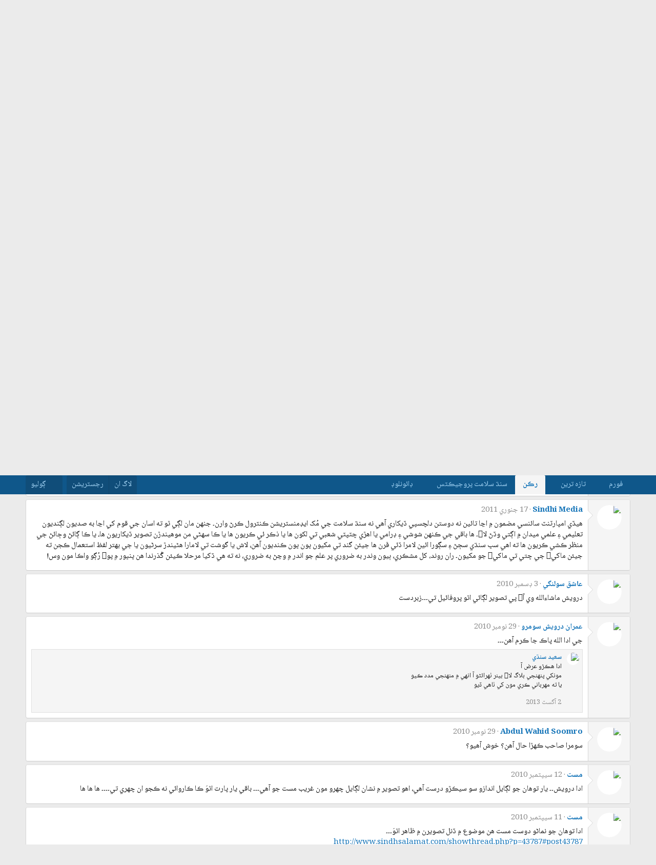

--- FILE ---
content_type: text/html; charset=utf-8
request_url: https://sindhsalamat.com/members/916/
body_size: 19788
content:
<!DOCTYPE html>
<html id="XF" lang="" dir="RTL"
	data-xf="2.3"
	data-app="public"
	
	
	data-template="member_view"
	data-container-key=""
	data-content-key=""
	data-logged-in="false"
	data-cookie-prefix="xf_"
	data-csrf="1768628410,93057564f88350ea03c0b91f333a3155"
	class="has-no-js template-member_view"
	 data-run-jobs="">
<head>
	
	
	
<link rel="preconnect" href="https://fonts.googleapis.com">
<link rel="preconnect" href="https://fonts.gstatic.com" crossorigin>
<link href="https://fonts.googleapis.com/css2?family=Noto+Naskh+Arabic:wght@400..700&display=swap" rel="stylesheet">
	
	
	
	
	<meta charset="utf-8" />
	<title>عمران درويش سومرو | سنڌ سلامت فورم</title>
	<link rel="manifest" href="/webmanifest.php">

	<meta http-equiv="X-UA-Compatible" content="IE=Edge" />
	<meta name="viewport" content="width=device-width, initial-scale=1, viewport-fit=cover">

	
		<meta name="theme-color" content="#1474b8" />
	

	<meta name="apple-mobile-web-app-title" content="سنڌ سلامت">
	
		<link rel="apple-touch-icon" href="/data/assets/logo/195c_logo.png">
		

	
		<meta property="og:url" content="https://sindhsalamat.com/members/916/" />
	
		<link rel="canonical" href="https://sindhsalamat.com/members/916/" />
	
		
		<meta property="og:image" content="https://sindhsalamat.com/data/avatars/o/0/916.jpg?1741546378" />
		<meta property="twitter:image" content="https://sindhsalamat.com/data/avatars/o/0/916.jpg?1741546378" />
		<meta property="twitter:card" content="summary" />
	
	

	
		
	
	
	<meta property="og:site_name" content="سنڌ سلامت فورم" />


	
	
		
	
	
	<meta property="og:type" content="website" />


	
	
		
	
	
	
		<meta property="og:title" content="عمران درويش سومرو" />
		<meta property="twitter:title" content="عمران درويش سومرو" />
	


	
	
	
	

	
	
	
	

	<link rel="stylesheet" href="/css.php?css=public%3Anormalize.css%2Cpublic%3Afa.css%2Cpublic%3Acore.less%2Cpublic%3Aapp.less&amp;s=1&amp;l=2&amp;d=1744946037&amp;k=4a41fe651b0f4ee6b5d497b456544a8bea7b501f" />

	<link rel="stylesheet" href="/css.php?css=public%3Amember.less&amp;s=1&amp;l=2&amp;d=1744946037&amp;k=c8c8cd0a44f0ecc6662523045964c366ed9afbcb" />
<link rel="stylesheet" href="/css.php?css=public%3Amessage.less&amp;s=1&amp;l=2&amp;d=1744946037&amp;k=42625efc284bf1e92871973f6e477955fed72ee8" />
<link rel="stylesheet" href="/css.php?css=public%3Aextra.less&amp;s=1&amp;l=2&amp;d=1744946037&amp;k=f4d413b077ad16862ff9feb24cd6702f1f224375" />


	
		<script src="/js/xf/preamble.min.js?_v=db3d5f1a"></script>
	

	
	<script src="/js/vendor/vendor-compiled.js?_v=db3d5f1a" defer></script>
	<script src="/js/xf/core-compiled.js?_v=db3d5f1a" defer></script>

	<script>
		window.addEventListener('DOMContentLoaded', function() {
			XF.extendObject(true, XF.config, {
				// 
				userId: 0,
				enablePush: true,
				pushAppServerKey: 'BBHIwaC8xwdPsWX4xlSxG5hZHjfC7y4AUYcRtAypoHV8B720wd0uUw-Qy4bR4CvhVtAbMGPa0jtR0ns8LUL5AXI',
				url: {
					fullBase: 'https://sindhsalamat.com/',
					basePath: '/',
					css: '/css.php?css=__SENTINEL__&s=1&l=2&d=1744946037',
					js: '/js/__SENTINEL__?_v=db3d5f1a',
					icon: '/data/local/icons/__VARIANT__.svg?v=1744946037#__NAME__',
					iconInline: '/styles/fa/__VARIANT__/__NAME__.svg?v=5.15.3',
					keepAlive: '/login/keep-alive'
				},
				cookie: {
					path: '/',
					domain: '',
					prefix: 'xf_',
					secure: true,
					consentMode: 'disabled',
					consented: ["optional","_third_party"]
				},
				cacheKey: 'f3ed7234243583f554e27d349fe769c5',
				csrf: '1768628410,93057564f88350ea03c0b91f333a3155',
				js: {"\/js\/xf\/inline_mod.min.js?_v=db3d5f1a":true,"\/js\/xf\/comment.min.js?_v=db3d5f1a":true},
				fullJs: false,
				css: {"public:member.less":true,"public:message.less":true,"public:extra.less":true},
				time: {
					now: 1768628410,
					today: 1768590000,
					todayDow: 6,
					tomorrow: 1768676400,
					yesterday: 1768503600,
					week: 1768071600,
					month: 1767207600,
					year: 1767207600
				},
				style: {
					light: '',
					dark: '',
					defaultColorScheme: 'light'
				},
				borderSizeFeature: '3px',
				fontAwesomeWeight: 'r',
				enableRtnProtect: true,
				
				enableFormSubmitSticky: true,
				imageOptimization: '0',
				imageOptimizationQuality: 0.85,
				uploadMaxFilesize: 52428800,
				uploadMaxWidth: 0,
				uploadMaxHeight: 0,
				allowedVideoExtensions: ["m4v","mov","mp4","mp4v","mpeg","mpg","ogv","webm"],
				allowedAudioExtensions: ["mp3","opus","ogg","wav"],
				shortcodeToEmoji: true,
				visitorCounts: {
					conversations_unread: '0',
					alerts_unviewed: '0',
					total_unread: '0',
					title_count: true,
					icon_indicator: true
				},
				jsMt: {"xf\/action.js":"425fc1cf","xf\/embed.js":"425fc1cf","xf\/form.js":"425fc1cf","xf\/structure.js":"425fc1cf","xf\/tooltip.js":"425fc1cf"},
				jsState: {},
				publicMetadataLogoUrl: '',
				publicPushBadgeUrl: 'https://sindhsalamat.com/styles/default/xenforo/bell.png'
			});

			XF.extendObject(XF.phrases, {
				// 
				date_x_at_time_y:     "{date} {time} وڳي",
				day_x_at_time_y:      "{day} تي {time} وڳي",
				yesterday_at_x:       "ڪالھ {time} وڳي",
				x_minutes_ago:        "{minutes} منٽ اڳ",
				one_minute_ago:       "هڪ منٽ اڳ",
				a_moment_ago:         "هڪ لمحو اڳ",
				today_at_x:           "اڄ {time} وڳي",
				in_a_moment:          "In a moment",
				in_a_minute:          "In a minute",
				in_x_minutes:         "In {minutes} minutes",
				later_today_at_x:     "Later today at {time}",
				tomorrow_at_x:        "Tomorrow at {time}",
				short_date_x_minutes: "{minutes}m",
				short_date_x_hours:   "{hours}h",
				short_date_x_days:    "{days}d",

				day0: "آچر",
				day1: "سومر",
				day2: "اڱارو",
				day3: "اربع",
				day4: "خميس",
				day5: "جمعو",
				day6: "ڇنڇر",

				dayShort0: "آچر",
				dayShort1: "سومر",
				dayShort2: "اڱارو",
				dayShort3: "اربع",
				dayShort4: "خميس",
				dayShort5: "جمعو",
				dayShort6: "ڇنڇر",

				month0: "جنوري",
				month1: "فيبروري",
				month2: "مارچ",
				month3: "اپريل",
				month4: "مئي",
				month5: "جون",
				month6: "جولائي",
				month7: "آگسٽ",
				month8: "سيپٽمبر",
				month9: "آڪٽوبر",
				month10: "نومبر",
				month11: "ڊسمبر",

				active_user_changed_reload_page: "The active user has changed. Reload the page for the latest version.",
				server_did_not_respond_in_time_try_again: "سرور کان مقرر وقت ۾ جواب نه مليو آهي. مهرباني فرمائي ٻيهر ڪوشش ڪريو.",
				oops_we_ran_into_some_problems: "اووپسس! ڪو مسئلو ٿو لڳي..",
				oops_we_ran_into_some_problems_more_details_console: "Oops! We ran into some problems. Please try again later. More error details may be in the browser console.",
				file_too_large_to_upload: "The file is too large to be uploaded.",
				uploaded_file_is_too_large_for_server_to_process: "The uploaded file is too large for the server to process.",
				files_being_uploaded_are_you_sure: "Files are still being uploaded. Are you sure you want to submit this form?",
				attach: "Attach files",
				rich_text_box: "Rich text box",
				close: "بند ڪريو",
				link_copied_to_clipboard: "Link copied to clipboard.",
				text_copied_to_clipboard: "Text copied to clipboard.",
				loading: "لوڊنگ ٿي رهي آهي…",
				you_have_exceeded_maximum_number_of_selectable_items: "You have exceeded the maximum number of selectable items.",

				processing: "Processing",
				'processing...': "Processing…",

				showing_x_of_y_items: "Showing {count} of {total} items",
				showing_all_items: "Showing all items",
				no_items_to_display: "No items to display",

				number_button_up: "Increase",
				number_button_down: "Decrease",

				push_enable_notification_title: " جا پُش نوٽيفڪيشن فعال ٿي چڪا آھن. سنڌ سلامت فورم",
				push_enable_notification_body: "پُش نوٽيفڪيشن فعال ڪرڻ لاءِ مهرباني.! ",

				pull_down_to_refresh: "Pull down to refresh",
				release_to_refresh: "Release to refresh",
				refreshing: "Refreshing…"
			});
		});
	</script>

	<script src="/js/xf/inline_mod.min.js?_v=db3d5f1a" defer></script>
<script src="/js/xf/comment.min.js?_v=db3d5f1a" defer></script>



	

	
	<script async src="https://www.googletagmanager.com/gtag/js?id=UA-31016567-1"></script>
	<script>
		window.dataLayer = window.dataLayer || [];
		function gtag(){dataLayer.push(arguments);}
		gtag('js', new Date());
		gtag('config', 'UA-31016567-1', {
			// 
			
			
		});
	</script>


	
	
	
	
	

	
	
	
	<style>
		@media (min-width: 992px) {
			.p-header-logo {
				display: none;
			}
		}
	</style>
</head>
<body data-template="member_view">

<div class="p-pageWrapper" id="top">

	

	<header class="p-header" id="header">
		<div class="p-header-inner">
			<div class="p-header-content">
				<div class="p-header-logo p-header-logo--image">
					<a href="/">
						

	

	
		
		

		
	

	

	<picture data-variations="{&quot;default&quot;:{&quot;1&quot;:&quot;\/data\/assets\/logo_default\/minlogo.png&quot;,&quot;2&quot;:null}}">
		
		
		

		

		<img src="/data/assets/logo_default/minlogo.png"  width="100" height="36" alt="سنڌ سلامت فورم" />
	</picture>


					</a>
				</div>

				
			</div>
		</div>
	</header>

	
	

	
		<div class="p-navSticky p-navSticky--primary" data-xf-init="sticky-header">
			
		<nav class="p-nav">
			<div class="p-nav-inner">
				<button type="button" class="button button--plain p-nav-menuTrigger" data-xf-click="off-canvas" data-menu=".js-headerOffCanvasMenu" tabindex="0" aria-label="Menu"><span class="button-text">
					<i aria-hidden="true"></i>
				</span></button>

				<div class="p-nav-smallLogo">
					<a href="/">
						

	

	
		
		

		
	

	

	<picture data-variations="{&quot;default&quot;:{&quot;1&quot;:&quot;\/data\/assets\/logo_default\/minlogo.png&quot;,&quot;2&quot;:null}}">
		
		
		

		

		<img src="/data/assets/logo_default/minlogo.png"  width="100" height="36" alt="سنڌ سلامت فورم" />
	</picture>


					</a>
				</div>

				<div class="p-nav-scroller hScroller" data-xf-init="h-scroller" data-auto-scroll=".p-navEl.is-selected">
					<div class="hScroller-scroll">
						<ul class="p-nav-list js-offCanvasNavSource">
							
								<li>
									
	<div class="p-navEl " data-has-children="true">
	

		
	
	<a href="/"
	class="p-navEl-link p-navEl-link--splitMenu "
	
	
	data-nav-id="forums">فورم</a>


		<a data-xf-key="1"
			data-xf-click="menu"
			data-menu-pos-ref="< .p-navEl"
			class="p-navEl-splitTrigger"
			role="button"
			tabindex="0"
			aria-label="Toggle expanded"
			aria-expanded="false"
			aria-haspopup="true"></a>

		
	
		<div class="menu menu--structural" data-menu="menu" aria-hidden="true">
			<div class="menu-content">
				
					
	
	
	<a href="/whats-new/posts/"
	class="menu-linkRow u-indentDepth0 js-offCanvasCopy "
	
	
	data-nav-id="newPosts">نيون تحريرون</a>

	

				
					
	
	
	<a href="/search/?type=post"
	class="menu-linkRow u-indentDepth0 js-offCanvasCopy "
	
	
	data-nav-id="searchForums">فورمز ڳوليو</a>

	

				
			</div>
		</div>
	
	</div>

								</li>
							
								<li>
									
	<div class="p-navEl " data-has-children="true">
	

		
	
	<a href="/whats-new/"
	class="p-navEl-link p-navEl-link--splitMenu "
	
	
	data-nav-id="whatsNew">تازہ ترين</a>


		<a data-xf-key="2"
			data-xf-click="menu"
			data-menu-pos-ref="< .p-navEl"
			class="p-navEl-splitTrigger"
			role="button"
			tabindex="0"
			aria-label="Toggle expanded"
			aria-expanded="false"
			aria-haspopup="true"></a>

		
	
		<div class="menu menu--structural" data-menu="menu" aria-hidden="true">
			<div class="menu-content">
				
					
	
	
	<a href="/featured/"
	class="menu-linkRow u-indentDepth0 js-offCanvasCopy "
	
	
	data-nav-id="featured">نئون مواد</a>

	

				
					
	
	
	<a href="/whats-new/posts/"
	class="menu-linkRow u-indentDepth0 js-offCanvasCopy "
	 rel="nofollow"
	
	data-nav-id="whatsNewPosts">نيون تحريرون</a>

	

				
					
	
	
	<a href="/whats-new/profile-posts/"
	class="menu-linkRow u-indentDepth0 js-offCanvasCopy "
	 rel="nofollow"
	
	data-nav-id="whatsNewProfilePosts">نوان پروفائيل پيغام</a>

	

				
					
	
	
	<a href="/whats-new/latest-activity"
	class="menu-linkRow u-indentDepth0 js-offCanvasCopy "
	 rel="nofollow"
	
	data-nav-id="latestActivity">نواڻ</a>

	

				
			</div>
		</div>
	
	</div>

								</li>
							
								<li>
									
	<div class="p-navEl is-selected" data-has-children="true">
	

		
	
	<a href="/members/"
	class="p-navEl-link p-navEl-link--splitMenu "
	
	
	data-nav-id="members">رڪن</a>


		<a data-xf-key="3"
			data-xf-click="menu"
			data-menu-pos-ref="< .p-navEl"
			class="p-navEl-splitTrigger"
			role="button"
			tabindex="0"
			aria-label="Toggle expanded"
			aria-expanded="false"
			aria-haspopup="true"></a>

		
	
		<div class="menu menu--structural" data-menu="menu" aria-hidden="true">
			<div class="menu-content">
				
					
	
	
	<a href="/online/"
	class="menu-linkRow u-indentDepth0 js-offCanvasCopy "
	
	
	data-nav-id="currentVisitors">حاضر رڪن</a>

	

				
					
	
	
	<a href="/whats-new/profile-posts/"
	class="menu-linkRow u-indentDepth0 js-offCanvasCopy "
	 rel="nofollow"
	
	data-nav-id="newProfilePosts">نوان پروفا.ئيل پيغام</a>

	

				
					
	
	
	<a href="/search/?type=profile_post"
	class="menu-linkRow u-indentDepth0 js-offCanvasCopy "
	
	
	data-nav-id="searchProfilePosts">پروفاٿيل پيغام ڳوليو</a>

	

				
			</div>
		</div>
	
	</div>

								</li>
							
								<li>
									
	<div class="p-navEl " data-has-children="true">
	

			
				<a data-xf-key="4"
					data-xf-click="menu"
					data-menu-pos-ref="< .p-navEl"
					class="p-navEl-linkHolder"
					role="button"
					tabindex="0"
					aria-expanded="false"
					aria-haspopup="true">
					
	
	<span 
	class="p-navEl-link p-navEl-link--menuTrigger "
	
	
	data-nav-id="ssproject">سنڌ سلامت پروجيڪٽس</span>

				</a>
			

		
	
		<div class="menu menu--structural" data-menu="menu" aria-hidden="true">
			<div class="menu-content">
				
					
	
	
	<a href="https://books.sindhsalamat.com"
	class="menu-linkRow u-indentDepth0 js-offCanvasCopy "
	
	
	data-nav-id="ssbooks">ڪتاب گھر</a>

	

				
					
	
	
	<a href="https://quran.sindhsalamat.com"
	class="menu-linkRow u-indentDepth0 js-offCanvasCopy "
	
	
	data-nav-id="ssquran">پيغامِ قرآن</a>

	

				
					
	
	
	<a href="https://font.sindhsalamat.com"
	class="menu-linkRow u-indentDepth0 js-offCanvasCopy "
	
	
	data-nav-id="ssfonts">فانٽ سرور</a>

	

				
					
	
	
	<a href="https://lafzikar.sindhsalamat.com"
	class="menu-linkRow u-indentDepth0 js-offCanvasCopy "
	
	
	data-nav-id="sslafzikar">لفظيڪار</a>

	

				
			</div>
		</div>
	
	</div>

								</li>
							
								<li>
									
	<div class="p-navEl " data-has-children="true">
	

			
				<a data-xf-key="5"
					data-xf-click="menu"
					data-menu-pos-ref="< .p-navEl"
					class="p-navEl-linkHolder"
					role="button"
					tabindex="0"
					aria-expanded="false"
					aria-haspopup="true">
					
	
	<span 
	class="p-navEl-link p-navEl-link--menuTrigger "
	
	
	data-nav-id="ssdownload">ڊائونلوڊ</span>

				</a>
			

		
	
		<div class="menu menu--structural" data-menu="menu" aria-hidden="true">
			<div class="menu-content">
				
					
	
	
	<a href="https://bhurgri.com/bhurgri/amar/wp-content/download/mb-sk-sd-win8-10.zip"
	class="menu-linkRow u-indentDepth0 js-offCanvasCopy "
	
	
	data-nav-id="ssinstaller">سنڌي انسٽالر</a>

	

				
					
	
	
	<a href="https://ambile.pk/download.php?file=1"
	class="menu-linkRow u-indentDepth0 js-offCanvasCopy "
	
	
	data-nav-id="ssocr">سنڌي او سي آر</a>

	

				
			</div>
		</div>
	
	</div>

								</li>
							
						</ul>
					</div>
				</div>

				<div class="p-nav-opposite">
					<div class="p-navgroup p-account p-navgroup--guest">
						
							<a href="/login/" class="p-navgroup-link p-navgroup-link--textual p-navgroup-link--logIn"
								data-xf-click="overlay" data-follow-redirects="on">
								<span class="p-navgroup-linkText">لاگ ان</span>
							</a>
							
								<a href="/register/" class="p-navgroup-link p-navgroup-link--textual p-navgroup-link--register"
									data-xf-click="overlay" data-follow-redirects="on">
									<span class="p-navgroup-linkText">رجسٽريشن</span>
								</a>
							
						
					</div>

					<div class="p-navgroup p-discovery">
						<a href="/whats-new/"
							class="p-navgroup-link p-navgroup-link--iconic p-navgroup-link--whatsnew"
							aria-label="تازه ترين"
							title="تازه ترين">
							<i aria-hidden="true"></i>
							<span class="p-navgroup-linkText">تازه ترين</span>
						</a>

						
							<a href="/search/"
								class="p-navgroup-link p-navgroup-link--iconic p-navgroup-link--search"
								data-xf-click="menu"
								data-xf-key="/"
								aria-label="ڳوليو"
								aria-expanded="false"
								aria-haspopup="true"
								title="ڳوليو">
								<i aria-hidden="true"></i>
								<span class="p-navgroup-linkText">ڳوليو</span>
							</a>
							<div class="menu menu--structural menu--wide" data-menu="menu" aria-hidden="true">
								<form action="/search/search" method="post"
									class="menu-content"
									data-xf-init="quick-search">

									<h3 class="menu-header">ڳوليو</h3>
									
									<div class="menu-row">
										
											<input type="text" class="input" name="keywords" data-acurl="/search/auto-complete" placeholder="ڳوليو…" aria-label="ڳوليو" data-menu-autofocus="true" />
										
									</div>

									
									<div class="menu-row">
										<label class="iconic"><input type="checkbox"  name="c[title_only]" value="1" /><i aria-hidden="true"></i><span class="iconic-label">صرف عنوانن ۾ ڳوليو

													
													<span tabindex="0" role="button"
														data-xf-init="tooltip" data-trigger="hover focus click" title="Tags will also be searched in content where tags are supported">

														<i class="fa--xf far fa-question-circle  u-muted u-smaller"><svg xmlns="http://www.w3.org/2000/svg" role="img" ><title>نوٽ</title><use href="/data/local/icons/regular.svg?v=1744946037#question-circle"></use></svg></i>
													</span></span></label>

									</div>
									
									<div class="menu-row">
										<div class="inputGroup">
											<span class="inputGroup-text" id="ctrl_search_menu_by_member">By:</span>
											<input type="text" class="input" name="c[users]" data-xf-init="auto-complete" placeholder="ترميم ڪندڙ" aria-labelledby="ctrl_search_menu_by_member" />
										</div>
									</div>
									<div class="menu-footer">
									<span class="menu-footer-controls">
										<button type="submit" class="button button--icon button--icon--search button--primary"><i class="fa--xf far fa-search "><svg xmlns="http://www.w3.org/2000/svg" role="img" aria-hidden="true" ><use href="/data/local/icons/regular.svg?v=1744946037#search"></use></svg></i><span class="button-text">ڳوليو</span></button>
										<button type="submit" class="button " name="from_search_menu"><span class="button-text">بهتر ڳولا…</span></button>
									</span>
									</div>

									<input type="hidden" name="_xfToken" value="1768628410,93057564f88350ea03c0b91f333a3155" />
								</form>
							</div>
						
					</div>
				</div>
			</div>
		</nav>
	
		</div>
		
		
			<div class="p-sectionLinks">
				<div class="p-sectionLinks-inner hScroller" data-xf-init="h-scroller">
					<div class="hScroller-scroll">
						<ul class="p-sectionLinks-list">
							
								<li>
									
	<div class="p-navEl " >
	

		
	
	<a href="/online/"
	class="p-navEl-link "
	
	data-xf-key="alt+1"
	data-nav-id="currentVisitors">حاضر رڪن</a>


		

		
	
	</div>

								</li>
							
								<li>
									
	<div class="p-navEl " >
	

		
	
	<a href="/whats-new/profile-posts/"
	class="p-navEl-link "
	 rel="nofollow"
	data-xf-key="alt+2"
	data-nav-id="newProfilePosts">نوان پروفا.ئيل پيغام</a>


		

		
	
	</div>

								</li>
							
								<li>
									
	<div class="p-navEl " >
	

		
	
	<a href="/search/?type=profile_post"
	class="p-navEl-link "
	
	data-xf-key="alt+3"
	data-nav-id="searchProfilePosts">پروفاٿيل پيغام ڳوليو</a>


		

		
	
	</div>

								</li>
							
						</ul>
					</div>
				</div>
			</div>
			
	
		

	<div class="offCanvasMenu offCanvasMenu--nav js-headerOffCanvasMenu" data-menu="menu" aria-hidden="true" data-ocm-builder="navigation">
		<div class="offCanvasMenu-backdrop" data-menu-close="true"></div>
		<div class="offCanvasMenu-content">
			<div class="offCanvasMenu-header">
				Menu
				<a class="offCanvasMenu-closer" data-menu-close="true" role="button" tabindex="0" aria-label="بند ڪريو"></a>
			</div>
			
				<div class="p-offCanvasRegisterLink">
					<div class="offCanvasMenu-linkHolder">
						<a href="/login/" class="offCanvasMenu-link" data-xf-click="overlay" data-menu-close="true">
							لاگ ان
						</a>
					</div>
					<hr class="offCanvasMenu-separator" />
					
						<div class="offCanvasMenu-linkHolder">
							<a href="/register/" class="offCanvasMenu-link" data-xf-click="overlay" data-menu-close="true">
								رجسٽريشن
							</a>
						</div>
						<hr class="offCanvasMenu-separator" />
					
				</div>
			
			<div class="js-offCanvasNavTarget"></div>
			<div class="offCanvasMenu-installBanner js-installPromptContainer" style="display: none;" data-xf-init="install-prompt">
				<div class="offCanvasMenu-installBanner-header">Install the app</div>
				<button type="button" class="button js-installPromptButton"><span class="button-text">Install</span></button>
				<template class="js-installTemplateIOS">
					<div class="js-installTemplateContent">
						<div class="overlay-title">How to install the app on iOS</div>
						<div class="block-body">
							<div class="block-row">
								<p>
									Follow along with the video below to see how to install our site as a web app on your home screen.
								</p>
								<p style="text-align: center">
									<video src="/styles/default/xenforo/add_to_home.mp4"
										width="280" height="480" autoplay loop muted playsinline></video>
								</p>
								<p>
									<small><strong>نوٽ:</strong> This feature may not be available in some browsers.</small>
								</p>
							</div>
						</div>
					</div>
				</template>
			</div>
		</div>
	</div>

	<div class="p-body">
		<div class="p-body-inner">
			<!--XF:EXTRA_OUTPUT-->

			

			

			
			
	
		<ul class="p-breadcrumbs "
			itemscope itemtype="https://schema.org/BreadcrumbList">
			
				

				
				

				

				
					
					
	<li itemprop="itemListElement" itemscope itemtype="https://schema.org/ListItem">
		<a href="/members/" itemprop="item">
			<span itemprop="name">رڪن</span>
		</a>
		<meta itemprop="position" content="1" />
	</li>

				
				
			
		</ul>
	

			

			
	<noscript class="js-jsWarning"><div class="blockMessage blockMessage--important blockMessage--iconic u-noJsOnly">جاوا سڪرپٽ غير فعال آهي. سنڌسلامت کي بهتر انداز سان استعمال ڪرڻ لاءِ مهرباني فرمائي برائوزر سيٽنگ مان جاوا سڪرپٽ کي فعال ڪريو. </div></noscript>

			
	<div class="blockMessage blockMessage--important blockMessage--iconic js-browserWarning" style="display: none">You are using an out of date browser. It  may not display this or other websites correctly.<br />You should upgrade or use an <a href="https://www.google.com/chrome/" target="_blank" rel="noopener">alternative browser</a>.</div>


			

			<div class="p-body-main  ">
				
				<div class="p-body-contentCol"></div>
				

				

				<div class="p-body-content">
					
					<div class="p-body-pageContent">






	
	
	
	
	
		
	
	
	


	
	
		
	
	
	


	
	
		
	
	
	


	






<div class="block">
	<div class="block-container">
		<div class="block-body">
			<div class="memberHeader memberHeader--withBanner">
				
			<div class="memberProfileBanner memberHeader-main memberProfileBanner-u916-l" data-toggle-class="memberHeader--withBanner"  style="background-image: url(/data/profile_banners/l/0/916.jpg?1741546457); background-position-y: 50%;">
					<div class="memberHeader-mainContent">
						<span class="memberHeader-avatar">
							<span class="avatarWrapper">
								<a href="/data/avatars/o/0/916.jpg?1741546378" class="avatar avatar--l" data-user-id="916">
			<img src="/data/avatars/l/0/916.jpg?1741546378"  alt="عمران درويش سومرو" class="avatar-u916-l" width="192" height="192" loading="lazy" /> 
		</a>
								
							</span>
						</span>
						<div class="memberHeader-content memberHeader-content--info">
						

						<h1 class="memberHeader-name">
							<span class="memberHeader-nameWrapper">
								<span class="username " dir="auto" data-user-id="916">عمران درويش سومرو</span>
							</span>
							
						</h1>

						

						<div class="memberHeader-blurbContainer">
							<div class="memberHeader-blurb" dir="auto" ><span class="userTitle" dir="auto"><div class="custom-title-admin">سينيئر رڪن</div></span> <span role="presentation" aria-hidden="true">&middot;</span> <span class="muted">ماڳ:</span> <a href="/misc/location-info?location=%D8%A7%D9%86%DA%AF%D9%84%D8%B3%D8%AA%D8%A7%D9%86+%F0%9F%87%AC%F0%9F%87%A7" class="u-concealed" target="_blank" rel="nofollow noreferrer">انگلستان 🇬🇧</a></div>

							<div class="memberHeader-blurb">
								<dl class="pairs pairs--inline">
									<dt>شموليت</dt>
									<dd><time  class="u-dt" dir="auto" datetime="2010-07-12T13:16:57+0500" data-timestamp="1278922617" data-date="12 جولائي 2010" data-time="13:16" data-short="جولائي &#039;10" title="12 جولائي 2010 13:16 وڳي">12 جولائي 2010</time></dd>
								</dl>
							</div>

							
								<div class="memberHeader-blurb">
									<dl class="pairs pairs--inline">
										<dt>آخري دفعو</dt>
										<dd dir="auto">
											<time  class="u-dt" dir="auto" datetime="2025-03-10T09:01:50+0500" data-timestamp="1741579310" data-date="10 مارچ 2025" data-time="09:01" data-short="مارچ &#039;25" title="10 مارچ 2025 09:01 وڳي">10 مارچ 2025</time>
										</dd>
									</dl>
								</div>
							
						</div>
					</div>
					</div>
				</div>
		

				<div class="memberHeader-content">
					<div class="memberHeader-stats">
						<div class="pairJustifier">
							
	
	
	<dl class="pairs pairs--rows pairs--rows--centered fauxBlockLink">
		<dt>تحريرون</dt>
		<dd>
			<a href="/search/member?user_id=916" rel="nofollow" class="fauxBlockLink-linkRow u-concealed">
				810
			</a>
		</dd>
	</dl>
	
	
	
	<dl class="pairs pairs--rows pairs--rows--centered">
		<dt>درجہ بندي</dt>
		<dd>
			189
		</dd>
	</dl>
	
	
		<dl class="pairs pairs--rows pairs--rows--centered fauxBlockLink">
			<dt title="ايوارڊ جون پوائينٽون">پوائينٽ</dt>
			<dd>
				<a href="/members/916/trophies" rel="nofollow" data-xf-click="overlay" class="fauxBlockLink-linkRow u-concealed">
					443
				</a>
			</dd>
		</dl>
	
	
	

						</div>
					</div>

					
						<hr class="memberHeader-separator" />

						<div class="memberHeader-buttons">
							
								
	
	

	

	
		<div class="buttonGroup">
		
			
			
			
				<div class="buttonGroup-buttonWrapper">
					<button type="button" class="button button--link menuTrigger" data-xf-click="menu" aria-expanded="false" aria-haspopup="true"><span class="button-text">ڳوليو</span></button>
					<div class="menu" data-menu="menu" aria-hidden="true">
						<div class="menu-content">
							<h4 class="menu-header">مواد ڳوليو</h4>
							
							<a href="/search/member?user_id=916" rel="nofollow" class="menu-linkRow">عمران درويش سومرو جي موڪليل مواد مان ڳولا ڪريو</a>
							<a href="/search/member?user_id=916&amp;content=thread" rel="nofollow" class="menu-linkRow">عمران درويش سومرو جي موڪليل موضوعن مان ڳولا ڪريو</a>
							
						</div>
					</div>
				</div>
			
			
		
		</div>
		
	
	

							
						</div>
					
				</div>

			</div>
		</div>
		<h2 class="block-tabHeader block-tabHeader--memberTabs tabs hScroller"
			data-xf-init="tabs h-scroller"
			data-panes=".js-memberTabPanes"
			data-state="replace"
			role="tablist">
			<span class="hScroller-scroll">
				
				
					<a href="/members/916/"
						class="tabs-tab is-active"
						role="tab"
						aria-controls="profile-posts">پروفائيل جون تحريرون</a>
				

				
					
						<a href="/members/916/latest-activity"
							rel="nofollow"
							class="tabs-tab"
							id="latest-activity"
							role="tab">نواڻ</a>
					
				

				<a href="/members/916/recent-content"
					rel="nofollow"
					class="tabs-tab"
					id="recent-content"
					role="tab">تحريرون</a>

				

				<a href="/members/916/about"
					class="tabs-tab"
					id="about"
					role="tab">بابت</a>

				
				
			</span>
		</h2>
	</div>
</div>



<ul class="tabPanes js-memberTabPanes">
	
	
		<li class="is-active" role="tabpanel" id="profile-posts">
			

			
	


			<div class="block block--messages"
				data-xf-init="lightbox inline-mod"
				data-type="profile_post"
				data-href="/inline-mod/">

				<div class="block-container">
					<div class="block-body js-replyNewMessageContainer">
						

						
							
								

	
	

	<article class="message message--simple  js-inlineModContainer"
		data-author="فياض حسين"
		data-content="profile-post-3094"
		id="js-profilePost-3094">

		<span class="u-anchorTarget" id="profile-post-3094"></span>
		<div class="message-inner">
			<div class="message-cell message-cell--user">
				
	<header class="message-user"
		
		itemscope itemtype="https://schema.org/Person"
		itemid="https://sindhsalamat.com/members/3795/">

		
			<meta itemprop="name" content="فياض حسين" />
			
				<meta itemprop="url" content="https://sindhsalamat.com/members/3795/" />
			
		

		<div class="message-avatar">
			<div class="message-avatar-wrapper">
				<a href="/members/3795/" class="avatar avatar--s" data-user-id="3795" data-xf-init="member-tooltip">
			<img src="/data/avatars/s/3/3795.jpg?1360597645" srcset="/data/avatars/m/3/3795.jpg?1360597645 2x" alt="فياض حسين" class="avatar-u3795-s" width="48" height="48" loading="lazy" itemprop="image" /> 
		</a>
			</div>
		</div>
		<span class="message-userArrow"></span>
	</header>

			</div>
			<div class="message-cell message-cell--main">
				<div class="message-main js-quickEditTarget">
					<div class="message-content js-messageContent">
						<header class="message-attribution message-attribution--plain">
							<ul class="listInline listInline--bullet">
								<li class="message-attribution-user">
									<a href="/members/3795/" class="avatar avatar--xxs" data-user-id="3795" data-xf-init="member-tooltip">
			<img src="/data/avatars/s/3/3795.jpg?1360597645"  alt="فياض حسين" class="avatar-u3795-s" width="48" height="48" loading="lazy" /> 
		</a>
									<h4 class="attribution">
	
		<a href="/members/3795/" class="username " dir="auto" data-user-id="3795" data-xf-init="member-tooltip">فياض حسين</a>
	
</h4>
								</li>
								<li><a href="/profile-posts/3094/" class="u-concealed" rel="nofollow"><time  class="u-dt" dir="auto" datetime="2013-06-02T16:03:29+0500" data-timestamp="1370171009" data-date="2 جون 2013" data-time="16:03" data-short="جون &#039;13" title="2 جون 2013 16:03 وڳي">2 جون 2013</time></a></li>
							</ul>
						</header>

						
						
						

						<div class="lbContainer js-lbContainer"
							data-lb-id="profile-post-3094"
							data-lb-caption-desc="فياض حسين &middot; 2 جون 2013 16:03 وڳي">
							<article class="message-body">
								<div class="bbWrapper">اسلام عليڪم۔۔۔۔۔۔</div>
							</article>

							
						</div>
					</div>

					<footer class="message-footer">
						<div class="message-actionBar actionBar">
							

							

						</div>

						<section class="message-responses js-messageResponses">
							<div class="message-responseRow message-responseRow--reactions js-reactionsList "></div>

							
								<div class="js-replyNewMessageContainer"></div>
							

							
						</section>
					</footer>
				</div>
			</div>
		</div>
	</article>

							
								

	
	

	<article class="message message--simple  js-inlineModContainer"
		data-author="علي رضا جوکيو"
		data-content="profile-post-1914"
		id="js-profilePost-1914">

		<span class="u-anchorTarget" id="profile-post-1914"></span>
		<div class="message-inner">
			<div class="message-cell message-cell--user">
				
	<header class="message-user"
		
		itemscope itemtype="https://schema.org/Person"
		itemid="https://sindhsalamat.com/members/2362/">

		
			<meta itemprop="name" content="علي رضا جوکيو" />
			
				<meta itemprop="url" content="https://sindhsalamat.com/members/2362/" />
			
		

		<div class="message-avatar">
			<div class="message-avatar-wrapper">
				<a href="/members/2362/" class="avatar avatar--s" data-user-id="2362" data-xf-init="member-tooltip">
			<img src="/data/avatars/s/2/2362.jpg?1337961354" srcset="/data/avatars/m/2/2362.jpg?1337961354 2x" alt="علي رضا جوکيو" class="avatar-u2362-s" width="48" height="48" loading="lazy" itemprop="image" /> 
		</a>
			</div>
		</div>
		<span class="message-userArrow"></span>
	</header>

			</div>
			<div class="message-cell message-cell--main">
				<div class="message-main js-quickEditTarget">
					<div class="message-content js-messageContent">
						<header class="message-attribution message-attribution--plain">
							<ul class="listInline listInline--bullet">
								<li class="message-attribution-user">
									<a href="/members/2362/" class="avatar avatar--xxs" data-user-id="2362" data-xf-init="member-tooltip">
			<img src="/data/avatars/s/2/2362.jpg?1337961354"  alt="علي رضا جوکيو" class="avatar-u2362-s" width="48" height="48" loading="lazy" /> 
		</a>
									<h4 class="attribution">
	
		<a href="/members/2362/" class="username " dir="auto" data-user-id="2362" data-xf-init="member-tooltip">علي رضا جوکيو</a>
	
</h4>
								</li>
								<li><a href="/profile-posts/1914/" class="u-concealed" rel="nofollow"><time  class="u-dt" dir="auto" datetime="2011-12-16T20:01:13+0500" data-timestamp="1324047673" data-date="16 ڊسمبر 2011" data-time="20:01" data-short="ڊسمبر &#039;11" title="16 ڊسمبر 2011 20:01 وڳي">16 ڊسمبر 2011</time></a></li>
							</ul>
						</header>

						
						
						

						<div class="lbContainer js-lbContainer"
							data-lb-id="profile-post-1914"
							data-lb-caption-desc="علي رضا جوکيو &middot; 16 ڊسمبر 2011 20:01 وڳي">
							<article class="message-body">
								<div class="bbWrapper">اسلام عليڪم</div>
							</article>

							
						</div>
					</div>

					<footer class="message-footer">
						<div class="message-actionBar actionBar">
							

							

						</div>

						<section class="message-responses js-messageResponses">
							<div class="message-responseRow message-responseRow--reactions js-reactionsList "></div>

							
								<div class="js-replyNewMessageContainer"></div>
							

							
						</section>
					</footer>
				</div>
			</div>
		</div>
	</article>

							
								

	
	

	<article class="message message--simple  js-inlineModContainer"
		data-author="ڏاڏل شينو"
		data-content="profile-post-1735"
		id="js-profilePost-1735">

		<span class="u-anchorTarget" id="profile-post-1735"></span>
		<div class="message-inner">
			<div class="message-cell message-cell--user">
				
	<header class="message-user"
		
		itemscope itemtype="https://schema.org/Person"
		itemid="https://sindhsalamat.com/members/1364/">

		
			<meta itemprop="name" content="ڏاڏل شينو" />
			
				<meta itemprop="url" content="https://sindhsalamat.com/members/1364/" />
			
		

		<div class="message-avatar">
			<div class="message-avatar-wrapper">
				<a href="/members/1364/" class="avatar avatar--s" data-user-id="1364" data-xf-init="member-tooltip">
			<img src="/data/avatars/s/1/1364.jpg?1613285096" srcset="/data/avatars/m/1/1364.jpg?1613285096 2x" alt="ڏاڏل شينو" class="avatar-u1364-s" width="48" height="48" loading="lazy" itemprop="image" /> 
		</a>
			</div>
		</div>
		<span class="message-userArrow"></span>
	</header>

			</div>
			<div class="message-cell message-cell--main">
				<div class="message-main js-quickEditTarget">
					<div class="message-content js-messageContent">
						<header class="message-attribution message-attribution--plain">
							<ul class="listInline listInline--bullet">
								<li class="message-attribution-user">
									<a href="/members/1364/" class="avatar avatar--xxs" data-user-id="1364" data-xf-init="member-tooltip">
			<img src="/data/avatars/s/1/1364.jpg?1613285096"  alt="ڏاڏل شينو" class="avatar-u1364-s" width="48" height="48" loading="lazy" /> 
		</a>
									<h4 class="attribution">
	
		<a href="/members/1364/" class="username " dir="auto" data-user-id="1364" data-xf-init="member-tooltip">ڏاڏل شينو</a>
	
</h4>
								</li>
								<li><a href="/profile-posts/1735/" class="u-concealed" rel="nofollow"><time  class="u-dt" dir="auto" datetime="2011-07-05T22:50:38+0500" data-timestamp="1309888238" data-date="5 جولائي 2011" data-time="22:50" data-short="جولائي &#039;11" title="5 جولائي 2011 22:50 وڳي">5 جولائي 2011</time></a></li>
							</ul>
						</header>

						
						
						

						<div class="lbContainer js-lbContainer"
							data-lb-id="profile-post-1735"
							data-lb-caption-desc="ڏاڏل شينو &middot; 5 جولائي 2011 22:50 وڳي">
							<article class="message-body">
								<div class="bbWrapper">سائين اسلام عليڪم ياعلي مدد اميد ته بهتر هوندا.</div>
							</article>

							
						</div>
					</div>

					<footer class="message-footer">
						<div class="message-actionBar actionBar">
							

							

						</div>

						<section class="message-responses js-messageResponses">
							<div class="message-responseRow message-responseRow--reactions js-reactionsList "></div>

							
								<div class="js-replyNewMessageContainer"></div>
							

							
						</section>
					</footer>
				</div>
			</div>
		</div>
	</article>

							
								

	
	

	<article class="message message--simple  js-inlineModContainer"
		data-author="Sindhi Media"
		data-content="profile-post-1119"
		id="js-profilePost-1119">

		<span class="u-anchorTarget" id="profile-post-1119"></span>
		<div class="message-inner">
			<div class="message-cell message-cell--user">
				
	<header class="message-user"
		
		itemscope itemtype="https://schema.org/Person"
		itemid="https://sindhsalamat.com/members/371/">

		
			<meta itemprop="name" content="Sindhi Media" />
			
				<meta itemprop="url" content="https://sindhsalamat.com/members/371/" />
			
		

		<div class="message-avatar">
			<div class="message-avatar-wrapper">
				<a href="/members/371/" class="avatar avatar--s" data-user-id="371" data-xf-init="member-tooltip">
			<img src="/data/avatars/s/0/371.jpg?1337631095" srcset="/data/avatars/m/0/371.jpg?1337631095 2x" alt="Sindhi Media" class="avatar-u371-s" width="48" height="48" loading="lazy" itemprop="image" /> 
		</a>
			</div>
		</div>
		<span class="message-userArrow"></span>
	</header>

			</div>
			<div class="message-cell message-cell--main">
				<div class="message-main js-quickEditTarget">
					<div class="message-content js-messageContent">
						<header class="message-attribution message-attribution--plain">
							<ul class="listInline listInline--bullet">
								<li class="message-attribution-user">
									<a href="/members/371/" class="avatar avatar--xxs" data-user-id="371" data-xf-init="member-tooltip">
			<img src="/data/avatars/s/0/371.jpg?1337631095"  alt="Sindhi Media" class="avatar-u371-s" width="48" height="48" loading="lazy" /> 
		</a>
									<h4 class="attribution">
	
		<a href="/members/371/" class="username " dir="auto" data-user-id="371" data-xf-init="member-tooltip">Sindhi Media</a>
	
</h4>
								</li>
								<li><a href="/profile-posts/1119/" class="u-concealed" rel="nofollow"><time  class="u-dt" dir="auto" datetime="2011-01-17T14:00:06+0500" data-timestamp="1295254806" data-date="17 جنوري 2011" data-time="14:00" data-short="جنوري &#039;11" title="17 جنوري 2011 14:00 وڳي">17 جنوري 2011</time></a></li>
							</ul>
						</header>

						
						
						

						<div class="lbContainer js-lbContainer"
							data-lb-id="profile-post-1119"
							data-lb-caption-desc="Sindhi Media &middot; 17 جنوري 2011 14:00 وڳي">
							<article class="message-body">
								<div class="bbWrapper">هيڏي امپارٽنٽ سائنسي مضمون ۾ اڃا تائين نه دوستن دلچسپي ڏيکاري آهي نه سنڌ سلامت جي مُک ايڊمنسٽريشن ڪنٽرول ڪرڻ وارن۔ جنهن مان لڳي ٿو ته اسان جي قوم کي اڃا به صديون لڳنديون تعليمي ۽ علمي ميدان ۾ اڳتي وڏڻ لا۔ ها باقي جي ڪنهن شوشي ۽ ڊرامي يا اهڙي چٽپٽي شعبي تي لکون ها يا ذڪر ئي ڪريون ها يا ڪا سهڻي من موهيندڙن تصوير ڏيکاريون ها، يا ڪا ڳائڻ وڄائڻ جي منظر ڪشي ڪريون ها ته اهي سڀ سنڌي سڄڻ ۽ سڳورا ائين لامرا ڏئي ڦرن ها جيئن گند تي مکيون ڀون ڀون ڪنديون آهن، لاش يا گوشت تي لامارا هڻيندڙ سرڻيون يا جي بهتر لفظ استعمال ڪجن ته جيئن ماکي جي ڇتي تي ماکي جو مکيون۔ ران روند، کل مشڪري، ٻيون وندر به ضروري پر علم جو اندر ۾ وڃڻ به ضروري، نه ته هي ڏکيا مرحلا ڪيئن گُذرندا هن ڀنڀور ۾ پو رُڳو واڪا مون وس!</div>
							</article>

							
						</div>
					</div>

					<footer class="message-footer">
						<div class="message-actionBar actionBar">
							

							

						</div>

						<section class="message-responses js-messageResponses">
							<div class="message-responseRow message-responseRow--reactions js-reactionsList "></div>

							
								<div class="js-replyNewMessageContainer"></div>
							

							
						</section>
					</footer>
				</div>
			</div>
		</div>
	</article>

							
								

	
	

	<article class="message message--simple  js-inlineModContainer"
		data-author="عاشق سولنگي"
		data-content="profile-post-940"
		id="js-profilePost-940">

		<span class="u-anchorTarget" id="profile-post-940"></span>
		<div class="message-inner">
			<div class="message-cell message-cell--user">
				
	<header class="message-user"
		
		itemscope itemtype="https://schema.org/Person"
		itemid="https://sindhsalamat.com/members/759/">

		
			<meta itemprop="name" content="عاشق سولنگي" />
			
				<meta itemprop="url" content="https://sindhsalamat.com/members/759/" />
			
		

		<div class="message-avatar">
			<div class="message-avatar-wrapper">
				<a href="/members/759/" class="avatar avatar--s" data-user-id="759" data-xf-init="member-tooltip">
			<img src="/data/avatars/s/0/759.jpg?1527603315" srcset="/data/avatars/m/0/759.jpg?1527603315 2x" alt="عاشق سولنگي" class="avatar-u759-s" width="48" height="48" loading="lazy" itemprop="image" /> 
		</a>
			</div>
		</div>
		<span class="message-userArrow"></span>
	</header>

			</div>
			<div class="message-cell message-cell--main">
				<div class="message-main js-quickEditTarget">
					<div class="message-content js-messageContent">
						<header class="message-attribution message-attribution--plain">
							<ul class="listInline listInline--bullet">
								<li class="message-attribution-user">
									<a href="/members/759/" class="avatar avatar--xxs" data-user-id="759" data-xf-init="member-tooltip">
			<img src="/data/avatars/s/0/759.jpg?1527603315"  alt="عاشق سولنگي" class="avatar-u759-s" width="48" height="48" loading="lazy" /> 
		</a>
									<h4 class="attribution">
	
		<a href="/members/759/" class="username " dir="auto" data-user-id="759" data-xf-init="member-tooltip">عاشق سولنگي</a>
	
</h4>
								</li>
								<li><a href="/profile-posts/940/" class="u-concealed" rel="nofollow"><time  class="u-dt" dir="auto" datetime="2010-12-03T18:34:45+0500" data-timestamp="1291383285" data-date="3 ڊسمبر 2010" data-time="18:34" data-short="ڊسمبر &#039;10" title="3 ڊسمبر 2010 18:34 وڳي">3 ڊسمبر 2010</time></a></li>
							</ul>
						</header>

						
						
						

						<div class="lbContainer js-lbContainer"
							data-lb-id="profile-post-940"
							data-lb-caption-desc="عاشق سولنگي &middot; 3 ڊسمبر 2010 18:34 وڳي">
							<article class="message-body">
								<div class="bbWrapper">درويش ماشاءالله وي آ پي تصوير لڳائي اٿو پروفائيل تي۔۔۔زبردست</div>
							</article>

							
						</div>
					</div>

					<footer class="message-footer">
						<div class="message-actionBar actionBar">
							

							

						</div>

						<section class="message-responses js-messageResponses">
							<div class="message-responseRow message-responseRow--reactions js-reactionsList "></div>

							
								<div class="js-replyNewMessageContainer"></div>
							

							
						</section>
					</footer>
				</div>
			</div>
		</div>
	</article>

							
								

	
	

	<article class="message message--simple  js-inlineModContainer"
		data-author="عمران درويش سومرو"
		data-content="profile-post-924"
		id="js-profilePost-924">

		<span class="u-anchorTarget" id="profile-post-924"></span>
		<div class="message-inner">
			<div class="message-cell message-cell--user">
				
	<header class="message-user"
		
		itemscope itemtype="https://schema.org/Person"
		itemid="https://sindhsalamat.com/members/916/">

		
			<meta itemprop="name" content="عمران درويش سومرو" />
			
				<meta itemprop="url" content="https://sindhsalamat.com/members/916/" />
			
		

		<div class="message-avatar">
			<div class="message-avatar-wrapper">
				<a href="/members/916/" class="avatar avatar--s" data-user-id="916" data-xf-init="member-tooltip">
			<img src="/data/avatars/s/0/916.jpg?1741546378" srcset="/data/avatars/m/0/916.jpg?1741546378 2x" alt="عمران درويش سومرو" class="avatar-u916-s" width="48" height="48" loading="lazy" itemprop="image" /> 
		</a>
			</div>
		</div>
		<span class="message-userArrow"></span>
	</header>

			</div>
			<div class="message-cell message-cell--main">
				<div class="message-main js-quickEditTarget">
					<div class="message-content js-messageContent">
						<header class="message-attribution message-attribution--plain">
							<ul class="listInline listInline--bullet">
								<li class="message-attribution-user">
									<a href="/members/916/" class="avatar avatar--xxs" data-user-id="916" data-xf-init="member-tooltip">
			<img src="/data/avatars/s/0/916.jpg?1741546378"  alt="عمران درويش سومرو" class="avatar-u916-s" width="48" height="48" loading="lazy" /> 
		</a>
									<h4 class="attribution">
	
		<a href="/members/916/" class="username " dir="auto" data-user-id="916" data-xf-init="member-tooltip">عمران درويش سومرو</a>
	
</h4>
								</li>
								<li><a href="/profile-posts/924/" class="u-concealed" rel="nofollow"><time  class="u-dt" dir="auto" datetime="2010-11-29T13:37:50+0500" data-timestamp="1291019870" data-date="29 نومبر 2010" data-time="13:37" data-short="نومبر &#039;10" title="29 نومبر 2010 13:37 وڳي">29 نومبر 2010</time></a></li>
							</ul>
						</header>

						
						
						

						<div class="lbContainer js-lbContainer"
							data-lb-id="profile-post-924"
							data-lb-caption-desc="عمران درويش سومرو &middot; 29 نومبر 2010 13:37 وڳي">
							<article class="message-body">
								<div class="bbWrapper">جي ادا الله پاڪ جا ڪرم آهن۔۔۔</div>
							</article>

							
						</div>
					</div>

					<footer class="message-footer">
						<div class="message-actionBar actionBar">
							

							

						</div>

						<section class="message-responses js-messageResponses">
							<div class="message-responseRow message-responseRow--reactions js-reactionsList "></div>

							
								
								<div class="js-replyNewMessageContainer">
									
										

	

	<div class="message-responseRow ">
		<div class="comment"
			data-author="سعيد سنڌي"
			data-content="profile-post-comment-3"
			id="js-profilePostComment-3">

			<div class="comment-inner">
				<span class="comment-avatar">
					<a href="/members/4350/" class="avatar avatar--xxs" data-user-id="4350" data-xf-init="member-tooltip">
			<img src="/data/avatars/s/4/4350.jpg?1377630007"  alt="سعيد سنڌي" class="avatar-u4350-s" width="48" height="48" loading="lazy" /> 
		</a>
				</span>
				<div class="comment-main">
					<span class="u-anchorTarget" id="profile-post-comment-3"></span>
					<div class="js-quickEditTargetComment">
						<div class="comment-content">
							
							
							

							<div class="comment-contentWrapper">
								<a href="/members/4350/" class="username  comment-user" dir="auto" data-user-id="4350" data-xf-init="member-tooltip">سعيد سنڌي</a>
								<div class="lbContainer js-lbContainer"
									data-lb-id="profile-post-comment-3"
									data-lb-caption-desc="سعيد سنڌي &middot; 2 آگسٽ 2013 20:23 وڳي">
									<article class="comment-body">
										<div class="bbWrapper">ادا هڪڙو عرض آ<br />
مونکي پنهنجي بلاگ لا بينر ٺهرائڻو آ انهي ۾ منهنجي مدد ڪيو<br />
يا ته مهرباني ڪري مون کي ٺاهي ڏيو</div>
									</article>
									
								</div>
							</div>
						</div>

						<footer class="comment-footer">
							<div class="comment-actionBar actionBar">
								<div class="actionBar-set actionBar-set--internal">
									<span class="actionBar-action"><time  class="u-dt" dir="auto" datetime="2013-08-02T20:23:36+0500" data-timestamp="1375457016" data-date="2 آگسٽ 2013" data-time="20:23" data-short="آگسٽ &#039;13" title="2 آگسٽ 2013 20:23 وڳي">2 آگسٽ 2013</time></span>
									

									
									
									
									
									
									
									
									

									
								</div>
								
							</div>

							<div class="comment-reactions js-commentReactionsList "></div>
						</footer>

					</div>
				</div>
			</div>
		</div>
	</div>

									
								</div>
							

							
						</section>
					</footer>
				</div>
			</div>
		</div>
	</article>

							
								

	
	

	<article class="message message--simple  js-inlineModContainer"
		data-author="Abdul Wahid Soomro"
		data-content="profile-post-923"
		id="js-profilePost-923">

		<span class="u-anchorTarget" id="profile-post-923"></span>
		<div class="message-inner">
			<div class="message-cell message-cell--user">
				
	<header class="message-user"
		
		itemscope itemtype="https://schema.org/Person"
		itemid="https://sindhsalamat.com/members/1260/">

		
			<meta itemprop="name" content="Abdul Wahid Soomro" />
			
				<meta itemprop="url" content="https://sindhsalamat.com/members/1260/" />
			
		

		<div class="message-avatar">
			<div class="message-avatar-wrapper">
				<a href="/members/1260/" class="avatar avatar--s" data-user-id="1260" data-xf-init="member-tooltip">
			<img src="/data/avatars/s/1/1260.jpg?1357127559" srcset="/data/avatars/m/1/1260.jpg?1357127559 2x" alt="Abdul Wahid Soomro" class="avatar-u1260-s" width="48" height="48" loading="lazy" itemprop="image" /> 
		</a>
			</div>
		</div>
		<span class="message-userArrow"></span>
	</header>

			</div>
			<div class="message-cell message-cell--main">
				<div class="message-main js-quickEditTarget">
					<div class="message-content js-messageContent">
						<header class="message-attribution message-attribution--plain">
							<ul class="listInline listInline--bullet">
								<li class="message-attribution-user">
									<a href="/members/1260/" class="avatar avatar--xxs" data-user-id="1260" data-xf-init="member-tooltip">
			<img src="/data/avatars/s/1/1260.jpg?1357127559"  alt="Abdul Wahid Soomro" class="avatar-u1260-s" width="48" height="48" loading="lazy" /> 
		</a>
									<h4 class="attribution">
	
		<a href="/members/1260/" class="username " dir="auto" data-user-id="1260" data-xf-init="member-tooltip">Abdul Wahid Soomro</a>
	
</h4>
								</li>
								<li><a href="/profile-posts/923/" class="u-concealed" rel="nofollow"><time  class="u-dt" dir="auto" datetime="2010-11-29T02:23:26+0500" data-timestamp="1290979406" data-date="29 نومبر 2010" data-time="02:23" data-short="نومبر &#039;10" title="29 نومبر 2010 02:23 وڳي">29 نومبر 2010</time></a></li>
							</ul>
						</header>

						
						
						

						<div class="lbContainer js-lbContainer"
							data-lb-id="profile-post-923"
							data-lb-caption-desc="Abdul Wahid Soomro &middot; 29 نومبر 2010 02:23 وڳي">
							<article class="message-body">
								<div class="bbWrapper">سومرا صاحب ڪهڙا حال آهن؟ خوش آهيو؟</div>
							</article>

							
						</div>
					</div>

					<footer class="message-footer">
						<div class="message-actionBar actionBar">
							

							

						</div>

						<section class="message-responses js-messageResponses">
							<div class="message-responseRow message-responseRow--reactions js-reactionsList "></div>

							
								<div class="js-replyNewMessageContainer"></div>
							

							
						</section>
					</footer>
				</div>
			</div>
		</div>
	</article>

							
								

	
	

	<article class="message message--simple  js-inlineModContainer"
		data-author="مست"
		data-content="profile-post-686"
		id="js-profilePost-686">

		<span class="u-anchorTarget" id="profile-post-686"></span>
		<div class="message-inner">
			<div class="message-cell message-cell--user">
				
	<header class="message-user"
		
		itemscope itemtype="https://schema.org/Person"
		itemid="https://sindhsalamat.com/members/196/">

		
			<meta itemprop="name" content="مست" />
			
				<meta itemprop="url" content="https://sindhsalamat.com/members/196/" />
			
		

		<div class="message-avatar">
			<div class="message-avatar-wrapper">
				<a href="/members/196/" class="avatar avatar--s" data-user-id="196" data-xf-init="member-tooltip">
			<img src="/data/avatars/s/0/196.jpg?1422210372" srcset="/data/avatars/m/0/196.jpg?1422210372 2x" alt="مست" class="avatar-u196-s" width="48" height="48" loading="lazy" itemprop="image" /> 
		</a>
			</div>
		</div>
		<span class="message-userArrow"></span>
	</header>

			</div>
			<div class="message-cell message-cell--main">
				<div class="message-main js-quickEditTarget">
					<div class="message-content js-messageContent">
						<header class="message-attribution message-attribution--plain">
							<ul class="listInline listInline--bullet">
								<li class="message-attribution-user">
									<a href="/members/196/" class="avatar avatar--xxs" data-user-id="196" data-xf-init="member-tooltip">
			<img src="/data/avatars/s/0/196.jpg?1422210372"  alt="مست" class="avatar-u196-s" width="48" height="48" loading="lazy" /> 
		</a>
									<h4 class="attribution">
	
		<a href="/members/196/" class="username " dir="auto" data-user-id="196" data-xf-init="member-tooltip">مست</a>
	
</h4>
								</li>
								<li><a href="/profile-posts/686/" class="u-concealed" rel="nofollow"><time  class="u-dt" dir="auto" datetime="2010-09-12T00:04:14+0500" data-timestamp="1284231854" data-date="12 سيپٽمبر 2010" data-time="00:04" data-short="سيپٽمبر &#039;10" title="12 سيپٽمبر 2010 00:04 وڳي">12 سيپٽمبر 2010</time></a></li>
							</ul>
						</header>

						
						
						

						<div class="lbContainer js-lbContainer"
							data-lb-id="profile-post-686"
							data-lb-caption-desc="مست &middot; 12 سيپٽمبر 2010 00:04 وڳي">
							<article class="message-body">
								<div class="bbWrapper">ادا درويش۔۔ يار توهان جو لڳايل اندازو سو سيڪڙو درست آهي، اهو تصوير ۾ نشان لڳايل چهرو مون غريب مست جو آهي۔۔۔ باقي يار پارت اٿوَ ڪا ڪاروائي نه ڪجو ان چهري تي۔۔۔۔ ها ها ها</div>
							</article>

							
						</div>
					</div>

					<footer class="message-footer">
						<div class="message-actionBar actionBar">
							

							

						</div>

						<section class="message-responses js-messageResponses">
							<div class="message-responseRow message-responseRow--reactions js-reactionsList "></div>

							
								<div class="js-replyNewMessageContainer"></div>
							

							
						</section>
					</footer>
				</div>
			</div>
		</div>
	</article>

							
								

	
	

	<article class="message message--simple  js-inlineModContainer"
		data-author="مست"
		data-content="profile-post-683"
		id="js-profilePost-683">

		<span class="u-anchorTarget" id="profile-post-683"></span>
		<div class="message-inner">
			<div class="message-cell message-cell--user">
				
	<header class="message-user"
		
		itemscope itemtype="https://schema.org/Person"
		itemid="https://sindhsalamat.com/members/196/">

		
			<meta itemprop="name" content="مست" />
			
				<meta itemprop="url" content="https://sindhsalamat.com/members/196/" />
			
		

		<div class="message-avatar">
			<div class="message-avatar-wrapper">
				<a href="/members/196/" class="avatar avatar--s" data-user-id="196" data-xf-init="member-tooltip">
			<img src="/data/avatars/s/0/196.jpg?1422210372" srcset="/data/avatars/m/0/196.jpg?1422210372 2x" alt="مست" class="avatar-u196-s" width="48" height="48" loading="lazy" itemprop="image" /> 
		</a>
			</div>
		</div>
		<span class="message-userArrow"></span>
	</header>

			</div>
			<div class="message-cell message-cell--main">
				<div class="message-main js-quickEditTarget">
					<div class="message-content js-messageContent">
						<header class="message-attribution message-attribution--plain">
							<ul class="listInline listInline--bullet">
								<li class="message-attribution-user">
									<a href="/members/196/" class="avatar avatar--xxs" data-user-id="196" data-xf-init="member-tooltip">
			<img src="/data/avatars/s/0/196.jpg?1422210372"  alt="مست" class="avatar-u196-s" width="48" height="48" loading="lazy" /> 
		</a>
									<h4 class="attribution">
	
		<a href="/members/196/" class="username " dir="auto" data-user-id="196" data-xf-init="member-tooltip">مست</a>
	
</h4>
								</li>
								<li><a href="/profile-posts/683/" class="u-concealed" rel="nofollow"><time  class="u-dt" dir="auto" datetime="2010-09-11T21:47:50+0500" data-timestamp="1284223670" data-date="11 سيپٽمبر 2010" data-time="21:47" data-short="سيپٽمبر &#039;10" title="11 سيپٽمبر 2010 21:47 وڳي">11 سيپٽمبر 2010</time></a></li>
							</ul>
						</header>

						
						
						

						<div class="lbContainer js-lbContainer"
							data-lb-id="profile-post-683"
							data-lb-caption-desc="مست &middot; 11 سيپٽمبر 2010 21:47 وڳي">
							<article class="message-body">
								<div class="bbWrapper">ادا توهان جو نماڻو دوست مست هن موضوع ۾ ڏنل تصويرن ۾ ظاهر اٿوَ۔۔۔<br />
<a href="http://www.sindhsalamat.com/showthread.php?p=43787#post43787" class="link link--external" rel="nofollow" target="_blank">http://www.sindhsalamat.com/showthread.php?p=43787#post43787</a></div>
							</article>

							
						</div>
					</div>

					<footer class="message-footer">
						<div class="message-actionBar actionBar">
							

							

						</div>

						<section class="message-responses js-messageResponses">
							<div class="message-responseRow message-responseRow--reactions js-reactionsList "></div>

							
								<div class="js-replyNewMessageContainer"></div>
							

							
						</section>
					</footer>
				</div>
			</div>
		</div>
	</article>

							
								

	
	

	<article class="message message--simple  js-inlineModContainer"
		data-author="مست"
		data-content="profile-post-673"
		id="js-profilePost-673">

		<span class="u-anchorTarget" id="profile-post-673"></span>
		<div class="message-inner">
			<div class="message-cell message-cell--user">
				
	<header class="message-user"
		
		itemscope itemtype="https://schema.org/Person"
		itemid="https://sindhsalamat.com/members/196/">

		
			<meta itemprop="name" content="مست" />
			
				<meta itemprop="url" content="https://sindhsalamat.com/members/196/" />
			
		

		<div class="message-avatar">
			<div class="message-avatar-wrapper">
				<a href="/members/196/" class="avatar avatar--s" data-user-id="196" data-xf-init="member-tooltip">
			<img src="/data/avatars/s/0/196.jpg?1422210372" srcset="/data/avatars/m/0/196.jpg?1422210372 2x" alt="مست" class="avatar-u196-s" width="48" height="48" loading="lazy" itemprop="image" /> 
		</a>
			</div>
		</div>
		<span class="message-userArrow"></span>
	</header>

			</div>
			<div class="message-cell message-cell--main">
				<div class="message-main js-quickEditTarget">
					<div class="message-content js-messageContent">
						<header class="message-attribution message-attribution--plain">
							<ul class="listInline listInline--bullet">
								<li class="message-attribution-user">
									<a href="/members/196/" class="avatar avatar--xxs" data-user-id="196" data-xf-init="member-tooltip">
			<img src="/data/avatars/s/0/196.jpg?1422210372"  alt="مست" class="avatar-u196-s" width="48" height="48" loading="lazy" /> 
		</a>
									<h4 class="attribution">
	
		<a href="/members/196/" class="username " dir="auto" data-user-id="196" data-xf-init="member-tooltip">مست</a>
	
</h4>
								</li>
								<li><a href="/profile-posts/673/" class="u-concealed" rel="nofollow"><time  class="u-dt" dir="auto" datetime="2010-09-03T15:15:59+0500" data-timestamp="1283508959" data-date="3 سيپٽمبر 2010" data-time="15:15" data-short="سيپٽمبر &#039;10" title="3 سيپٽمبر 2010 15:15 وڳي">3 سيپٽمبر 2010</time></a></li>
							</ul>
						</header>

						
						
						

						<div class="lbContainer js-lbContainer"
							data-lb-id="profile-post-673"
							data-lb-caption-desc="مست &middot; 3 سيپٽمبر 2010 15:15 وڳي">
							<article class="message-body">
								<div class="bbWrapper">سائين بلڪل پڙهون ٿا اوهان جو آرٽيڪل۔۔۔۔۔</div>
							</article>

							
						</div>
					</div>

					<footer class="message-footer">
						<div class="message-actionBar actionBar">
							

							

						</div>

						<section class="message-responses js-messageResponses">
							<div class="message-responseRow message-responseRow--reactions js-reactionsList "></div>

							
								<div class="js-replyNewMessageContainer"></div>
							

							
						</section>
					</footer>
				</div>
			</div>
		</div>
	</article>

							
								

	
	

	<article class="message message--simple  js-inlineModContainer"
		data-author="فياض منصور"
		data-content="profile-post-663"
		id="js-profilePost-663">

		<span class="u-anchorTarget" id="profile-post-663"></span>
		<div class="message-inner">
			<div class="message-cell message-cell--user">
				
	<header class="message-user"
		
		itemscope itemtype="https://schema.org/Person"
		itemid="https://sindhsalamat.com/members/845/">

		
			<meta itemprop="name" content="فياض منصور" />
			
				<meta itemprop="url" content="https://sindhsalamat.com/members/845/" />
			
		

		<div class="message-avatar">
			<div class="message-avatar-wrapper">
				<a href="/members/845/" class="avatar avatar--s avatar--default avatar--default--dynamic" data-user-id="845" data-xf-init="member-tooltip" style="background-color: #cc338f; color: #f0c2dd">
			<span class="avatar-u845-s" role="img" aria-label="فياض منصور">ف</span> 
		</a>
			</div>
		</div>
		<span class="message-userArrow"></span>
	</header>

			</div>
			<div class="message-cell message-cell--main">
				<div class="message-main js-quickEditTarget">
					<div class="message-content js-messageContent">
						<header class="message-attribution message-attribution--plain">
							<ul class="listInline listInline--bullet">
								<li class="message-attribution-user">
									<a href="/members/845/" class="avatar avatar--xxs avatar--default avatar--default--dynamic" data-user-id="845" data-xf-init="member-tooltip" style="background-color: #cc338f; color: #f0c2dd">
			<span class="avatar-u845-s" role="img" aria-label="فياض منصور">ف</span> 
		</a>
									<h4 class="attribution">
	
		<a href="/members/845/" class="username " dir="auto" data-user-id="845" data-xf-init="member-tooltip">فياض منصور</a>
	
</h4>
								</li>
								<li><a href="/profile-posts/663/" class="u-concealed" rel="nofollow"><time  class="u-dt" dir="auto" datetime="2010-09-02T18:09:25+0500" data-timestamp="1283432965" data-date="2 سيپٽمبر 2010" data-time="18:09" data-short="سيپٽمبر &#039;10" title="2 سيپٽمبر 2010 18:09 وڳي">2 سيپٽمبر 2010</time></a></li>
							</ul>
						</header>

						
						
						

						<div class="lbContainer js-lbContainer"
							data-lb-id="profile-post-663"
							data-lb-caption-desc="فياض منصور &middot; 2 سيپٽمبر 2010 18:09 وڳي">
							<article class="message-body">
								<div class="bbWrapper">عمران درويش ڇا حال آهن ڪيئن آهيو ؟</div>
							</article>

							
						</div>
					</div>

					<footer class="message-footer">
						<div class="message-actionBar actionBar">
							

							

						</div>

						<section class="message-responses js-messageResponses">
							<div class="message-responseRow message-responseRow--reactions js-reactionsList "></div>

							
								<div class="js-replyNewMessageContainer"></div>
							

							
						</section>
					</footer>
				</div>
			</div>
		</div>
	</article>

							
								

	
	

	<article class="message message--simple  js-inlineModContainer"
		data-author="نثارناز"
		data-content="profile-post-657"
		id="js-profilePost-657">

		<span class="u-anchorTarget" id="profile-post-657"></span>
		<div class="message-inner">
			<div class="message-cell message-cell--user">
				
	<header class="message-user"
		
		itemscope itemtype="https://schema.org/Person"
		itemid="https://sindhsalamat.com/members/7/">

		
			<meta itemprop="name" content="نثارناز" />
			
				<meta itemprop="url" content="https://sindhsalamat.com/members/7/" />
			
		

		<div class="message-avatar">
			<div class="message-avatar-wrapper">
				<a href="/members/7/" class="avatar avatar--s" data-user-id="7" data-xf-init="member-tooltip">
			<img src="/data/avatars/s/0/7.jpg?1356412648" srcset="/data/avatars/m/0/7.jpg?1356412648 2x" alt="نثارناز" class="avatar-u7-s" width="48" height="48" loading="lazy" itemprop="image" /> 
		</a>
			</div>
		</div>
		<span class="message-userArrow"></span>
	</header>

			</div>
			<div class="message-cell message-cell--main">
				<div class="message-main js-quickEditTarget">
					<div class="message-content js-messageContent">
						<header class="message-attribution message-attribution--plain">
							<ul class="listInline listInline--bullet">
								<li class="message-attribution-user">
									<a href="/members/7/" class="avatar avatar--xxs" data-user-id="7" data-xf-init="member-tooltip">
			<img src="/data/avatars/s/0/7.jpg?1356412648"  alt="نثارناز" class="avatar-u7-s" width="48" height="48" loading="lazy" /> 
		</a>
									<h4 class="attribution">
	
		<a href="/members/7/" class="username " dir="auto" data-user-id="7" data-xf-init="member-tooltip">نثارناز</a>
	
</h4>
								</li>
								<li><a href="/profile-posts/657/" class="u-concealed" rel="nofollow"><time  class="u-dt" dir="auto" datetime="2010-08-26T20:58:49+0500" data-timestamp="1282838329" data-date="26 آگسٽ 2010" data-time="20:58" data-short="آگسٽ &#039;10" title="26 آگسٽ 2010 20:58 وڳي">26 آگسٽ 2010</time></a></li>
							</ul>
						</header>

						
						
						

						<div class="lbContainer js-lbContainer"
							data-lb-id="profile-post-657"
							data-lb-caption-desc="نثارناز &middot; 26 آگسٽ 2010 20:58 وڳي">
							<article class="message-body">
								<div class="bbWrapper">ادا عمران سومرا السلام عليڪم جيئي سنڌ <br />
ڪافي ڏينهن ٿيا آهن توهان جي ڪنهن علمي مضمون جو ديدار ڪونه ٿيو آهي، توهان جا مضمون ڪافي جاندار هُوندا آهن، وقت جي نبض تي توهان خوب هٿ رکي سگهو ٿا، وقت جي رفتار کي ڪنٽرول ڪرڻ جو فن به ماشاءَ الله توهان کي ايندو آهي، ميڊيا تي ڀلي پنهنجي مضمونن جي اپٽار ڪريو، پر سنڌ سلامت جو اڱڻ به هاڻي اسان کان وڌيڪ توهان نوجوانن جو آهي۔ الله سائين توهان جو حامي ۽ ناصر<br />
توهان جو دعاڳو نثاراحمد ناز</div>
							</article>

							
						</div>
					</div>

					<footer class="message-footer">
						<div class="message-actionBar actionBar">
							

							

						</div>

						<section class="message-responses js-messageResponses">
							<div class="message-responseRow message-responseRow--reactions js-reactionsList "></div>

							
								<div class="js-replyNewMessageContainer"></div>
							

							
						</section>
					</footer>
				</div>
			</div>
		</div>
	</article>

							
								

	
	

	<article class="message message--simple  js-inlineModContainer"
		data-author="عاشق سولنگي"
		data-content="profile-post-631"
		id="js-profilePost-631">

		<span class="u-anchorTarget" id="profile-post-631"></span>
		<div class="message-inner">
			<div class="message-cell message-cell--user">
				
	<header class="message-user"
		
		itemscope itemtype="https://schema.org/Person"
		itemid="https://sindhsalamat.com/members/759/">

		
			<meta itemprop="name" content="عاشق سولنگي" />
			
				<meta itemprop="url" content="https://sindhsalamat.com/members/759/" />
			
		

		<div class="message-avatar">
			<div class="message-avatar-wrapper">
				<a href="/members/759/" class="avatar avatar--s" data-user-id="759" data-xf-init="member-tooltip">
			<img src="/data/avatars/s/0/759.jpg?1527603315" srcset="/data/avatars/m/0/759.jpg?1527603315 2x" alt="عاشق سولنگي" class="avatar-u759-s" width="48" height="48" loading="lazy" itemprop="image" /> 
		</a>
			</div>
		</div>
		<span class="message-userArrow"></span>
	</header>

			</div>
			<div class="message-cell message-cell--main">
				<div class="message-main js-quickEditTarget">
					<div class="message-content js-messageContent">
						<header class="message-attribution message-attribution--plain">
							<ul class="listInline listInline--bullet">
								<li class="message-attribution-user">
									<a href="/members/759/" class="avatar avatar--xxs" data-user-id="759" data-xf-init="member-tooltip">
			<img src="/data/avatars/s/0/759.jpg?1527603315"  alt="عاشق سولنگي" class="avatar-u759-s" width="48" height="48" loading="lazy" /> 
		</a>
									<h4 class="attribution">
	
		<a href="/members/759/" class="username " dir="auto" data-user-id="759" data-xf-init="member-tooltip">عاشق سولنگي</a>
	
</h4>
								</li>
								<li><a href="/profile-posts/631/" class="u-concealed" rel="nofollow"><time  class="u-dt" dir="auto" datetime="2010-08-19T20:17:45+0500" data-timestamp="1282231065" data-date="19 آگسٽ 2010" data-time="20:17" data-short="آگسٽ &#039;10" title="19 آگسٽ 2010 20:17 وڳي">19 آگسٽ 2010</time></a></li>
							</ul>
						</header>

						
						
						

						<div class="lbContainer js-lbContainer"
							data-lb-id="profile-post-631"
							data-lb-caption-desc="عاشق سولنگي &middot; 19 آگسٽ 2010 20:17 وڳي">
							<article class="message-body">
								<div class="bbWrapper">ادا السلام اعليڪم ادا مان اوهان ڏي تصوير موڪلي هئي اوهان جواب ئي نه ڏنو۔۔۔۔؟ الله خير ڪري</div>
							</article>

							
						</div>
					</div>

					<footer class="message-footer">
						<div class="message-actionBar actionBar">
							

							

						</div>

						<section class="message-responses js-messageResponses">
							<div class="message-responseRow message-responseRow--reactions js-reactionsList "></div>

							
								<div class="js-replyNewMessageContainer"></div>
							

							
						</section>
					</footer>
				</div>
			</div>
		</div>
	</article>

							
								

	
	

	<article class="message message--simple  js-inlineModContainer"
		data-author="عبدالوهاب"
		data-content="profile-post-596"
		id="js-profilePost-596">

		<span class="u-anchorTarget" id="profile-post-596"></span>
		<div class="message-inner">
			<div class="message-cell message-cell--user">
				
	<header class="message-user"
		
		itemscope itemtype="https://schema.org/Person"
		itemid="https://sindhsalamat.com/members/9/">

		
			<meta itemprop="name" content="عبدالوهاب" />
			
				<meta itemprop="url" content="https://sindhsalamat.com/members/9/" />
			
		

		<div class="message-avatar">
			<div class="message-avatar-wrapper">
				<a href="/members/9/" class="avatar avatar--s avatar--default avatar--default--dynamic" data-user-id="9" data-xf-init="member-tooltip" style="background-color: #cc66cc; color: #602060">
			<span class="avatar-u9-s" role="img" aria-label="عبدالوهاب">ع</span> 
		</a>
			</div>
		</div>
		<span class="message-userArrow"></span>
	</header>

			</div>
			<div class="message-cell message-cell--main">
				<div class="message-main js-quickEditTarget">
					<div class="message-content js-messageContent">
						<header class="message-attribution message-attribution--plain">
							<ul class="listInline listInline--bullet">
								<li class="message-attribution-user">
									<a href="/members/9/" class="avatar avatar--xxs avatar--default avatar--default--dynamic" data-user-id="9" data-xf-init="member-tooltip" style="background-color: #cc66cc; color: #602060">
			<span class="avatar-u9-s" role="img" aria-label="عبدالوهاب">ع</span> 
		</a>
									<h4 class="attribution">
	
		<a href="/members/9/" class="username " dir="auto" data-user-id="9" data-xf-init="member-tooltip">عبدالوهاب</a>
	
</h4>
								</li>
								<li><a href="/profile-posts/596/" class="u-concealed" rel="nofollow"><time  class="u-dt" dir="auto" datetime="2010-08-12T04:42:02+0500" data-timestamp="1281570122" data-date="12 آگسٽ 2010" data-time="04:42" data-short="آگسٽ &#039;10" title="12 آگسٽ 2010 04:42 وڳي">12 آگسٽ 2010</time></a></li>
							</ul>
						</header>

						
						
						

						<div class="lbContainer js-lbContainer"
							data-lb-id="profile-post-596"
							data-lb-caption-desc="عبدالوهاب &middot; 12 آگسٽ 2010 04:42 وڳي">
							<article class="message-body">
								<div class="bbWrapper">ادادرويش انشاءَ الله جلد ئي اِهو آرٽيل توهان ڏانهن ميل ڪندس</div>
							</article>

							
						</div>
					</div>

					<footer class="message-footer">
						<div class="message-actionBar actionBar">
							

							

						</div>

						<section class="message-responses js-messageResponses">
							<div class="message-responseRow message-responseRow--reactions js-reactionsList "></div>

							
								<div class="js-replyNewMessageContainer"></div>
							

							
						</section>
					</footer>
				</div>
			</div>
		</div>
	</article>

							
								

	
	

	<article class="message message--simple  js-inlineModContainer"
		data-author="عبدالوهاب"
		data-content="profile-post-585"
		id="js-profilePost-585">

		<span class="u-anchorTarget" id="profile-post-585"></span>
		<div class="message-inner">
			<div class="message-cell message-cell--user">
				
	<header class="message-user"
		
		itemscope itemtype="https://schema.org/Person"
		itemid="https://sindhsalamat.com/members/9/">

		
			<meta itemprop="name" content="عبدالوهاب" />
			
				<meta itemprop="url" content="https://sindhsalamat.com/members/9/" />
			
		

		<div class="message-avatar">
			<div class="message-avatar-wrapper">
				<a href="/members/9/" class="avatar avatar--s avatar--default avatar--default--dynamic" data-user-id="9" data-xf-init="member-tooltip" style="background-color: #cc66cc; color: #602060">
			<span class="avatar-u9-s" role="img" aria-label="عبدالوهاب">ع</span> 
		</a>
			</div>
		</div>
		<span class="message-userArrow"></span>
	</header>

			</div>
			<div class="message-cell message-cell--main">
				<div class="message-main js-quickEditTarget">
					<div class="message-content js-messageContent">
						<header class="message-attribution message-attribution--plain">
							<ul class="listInline listInline--bullet">
								<li class="message-attribution-user">
									<a href="/members/9/" class="avatar avatar--xxs avatar--default avatar--default--dynamic" data-user-id="9" data-xf-init="member-tooltip" style="background-color: #cc66cc; color: #602060">
			<span class="avatar-u9-s" role="img" aria-label="عبدالوهاب">ع</span> 
		</a>
									<h4 class="attribution">
	
		<a href="/members/9/" class="username " dir="auto" data-user-id="9" data-xf-init="member-tooltip">عبدالوهاب</a>
	
</h4>
								</li>
								<li><a href="/profile-posts/585/" class="u-concealed" rel="nofollow"><time  class="u-dt" dir="auto" datetime="2010-08-08T16:37:26+0500" data-timestamp="1281267446" data-date="8 آگسٽ 2010" data-time="16:37" data-short="آگسٽ &#039;10" title="8 آگسٽ 2010 16:37 وڳي">8 آگسٽ 2010</time></a></li>
							</ul>
						</header>

						
						
						

						<div class="lbContainer js-lbContainer"
							data-lb-id="profile-post-585"
							data-lb-caption-desc="عبدالوهاب &middot; 8 آگسٽ 2010 16:37 وڳي">
							<article class="message-body">
								<div class="bbWrapper"><a href="http://www.sindhsalamat.com/showthread.php?t=6043" class="link link--external" rel="nofollow" target="_blank">http://www.sindhsalamat.com/showthread.php?t=6043</a><br />
ادا درويش هن لنڪ تي اچ ۽ منهنجو مسئلو به حل ڪري، ۽‌ ٻي ڳالهه ته پنهنجو موبائيل نمبر بي پي ايم ڪيو</div>
							</article>

							
						</div>
					</div>

					<footer class="message-footer">
						<div class="message-actionBar actionBar">
							

							

						</div>

						<section class="message-responses js-messageResponses">
							<div class="message-responseRow message-responseRow--reactions js-reactionsList "></div>

							
								<div class="js-replyNewMessageContainer"></div>
							

							
						</section>
					</footer>
				</div>
			</div>
		</div>
	</article>

							
								

	
	

	<article class="message message--simple  js-inlineModContainer"
		data-author="abdullah"
		data-content="profile-post-580"
		id="js-profilePost-580">

		<span class="u-anchorTarget" id="profile-post-580"></span>
		<div class="message-inner">
			<div class="message-cell message-cell--user">
				
	<header class="message-user"
		
		itemscope itemtype="https://schema.org/Person"
		itemid="https://sindhsalamat.com/members/752/">

		
			<meta itemprop="name" content="abdullah" />
			
				<meta itemprop="url" content="https://sindhsalamat.com/members/752/" />
			
		

		<div class="message-avatar">
			<div class="message-avatar-wrapper">
				<a href="/members/752/" class="avatar avatar--s" data-user-id="752" data-xf-init="member-tooltip">
			<img src="/data/avatars/s/0/752.jpg?1337631099" srcset="/data/avatars/m/0/752.jpg?1337631099 2x" alt="abdullah" class="avatar-u752-s" width="48" height="48" loading="lazy" itemprop="image" /> 
		</a>
			</div>
		</div>
		<span class="message-userArrow"></span>
	</header>

			</div>
			<div class="message-cell message-cell--main">
				<div class="message-main js-quickEditTarget">
					<div class="message-content js-messageContent">
						<header class="message-attribution message-attribution--plain">
							<ul class="listInline listInline--bullet">
								<li class="message-attribution-user">
									<a href="/members/752/" class="avatar avatar--xxs" data-user-id="752" data-xf-init="member-tooltip">
			<img src="/data/avatars/s/0/752.jpg?1337631099"  alt="abdullah" class="avatar-u752-s" width="48" height="48" loading="lazy" /> 
		</a>
									<h4 class="attribution">
	
		<a href="/members/752/" class="username " dir="auto" data-user-id="752" data-xf-init="member-tooltip">abdullah</a>
	
</h4>
								</li>
								<li><a href="/profile-posts/580/" class="u-concealed" rel="nofollow"><time  class="u-dt" dir="auto" datetime="2010-08-07T22:52:40+0500" data-timestamp="1281203560" data-date="7 آگسٽ 2010" data-time="22:52" data-short="آگسٽ &#039;10" title="7 آگسٽ 2010 22:52 وڳي">7 آگسٽ 2010</time></a></li>
							</ul>
						</header>

						
						
						

						<div class="lbContainer js-lbContainer"
							data-lb-id="profile-post-580"
							data-lb-caption-desc="abdullah &middot; 7 آگسٽ 2010 22:52 وڳي">
							<article class="message-body">
								<div class="bbWrapper">ادا سلام اسان ڪئي اوريجنل ونڊو اشد ضرورت آهي اسي صحافي آهيون روز روز جي ونڊو مان بيزار ٿيا هيو۔نيٽ ڪان يا سنڌ سلامت ڪان ڪيان لوڊ ڪيا ادا مدد ڪيو ڪافي پريشان آهيون۔۔۔۔۔</div>
							</article>

							
						</div>
					</div>

					<footer class="message-footer">
						<div class="message-actionBar actionBar">
							

							

						</div>

						<section class="message-responses js-messageResponses">
							<div class="message-responseRow message-responseRow--reactions js-reactionsList "></div>

							
								<div class="js-replyNewMessageContainer"></div>
							

							
						</section>
					</footer>
				</div>
			</div>
		</div>
	</article>

							
								

	
	

	<article class="message message--simple  js-inlineModContainer"
		data-author="رشيد سمون"
		data-content="profile-post-559"
		id="js-profilePost-559">

		<span class="u-anchorTarget" id="profile-post-559"></span>
		<div class="message-inner">
			<div class="message-cell message-cell--user">
				
	<header class="message-user"
		
		itemscope itemtype="https://schema.org/Person"
		itemid="https://sindhsalamat.com/members/1/">

		
			<meta itemprop="name" content="رشيد سمون" />
			
				<meta itemprop="url" content="https://sindhsalamat.com/members/1/" />
			
		

		<div class="message-avatar">
			<div class="message-avatar-wrapper">
				<a href="/members/1/" class="avatar avatar--s" data-user-id="1" data-xf-init="member-tooltip">
			<img src="/data/avatars/s/0/1.jpg?1471202216" srcset="/data/avatars/m/0/1.jpg?1471202216 2x" alt="رشيد سمون" class="avatar-u1-s" width="48" height="48" loading="lazy" itemprop="image" /> 
		</a>
			</div>
		</div>
		<span class="message-userArrow"></span>
	</header>

			</div>
			<div class="message-cell message-cell--main">
				<div class="message-main js-quickEditTarget">
					<div class="message-content js-messageContent">
						<header class="message-attribution message-attribution--plain">
							<ul class="listInline listInline--bullet">
								<li class="message-attribution-user">
									<a href="/members/1/" class="avatar avatar--xxs" data-user-id="1" data-xf-init="member-tooltip">
			<img src="/data/avatars/s/0/1.jpg?1471202216"  alt="رشيد سمون" class="avatar-u1-s" width="48" height="48" loading="lazy" /> 
		</a>
									<h4 class="attribution">
	
		<a href="/members/1/" class="username " dir="auto" data-user-id="1" data-xf-init="member-tooltip"><span class="username--style11 username--staff username--moderator username--admin">رشيد سمون</span></a>
	
</h4>
								</li>
								<li><a href="/profile-posts/559/" class="u-concealed" rel="nofollow"><time  class="u-dt" dir="auto" datetime="2010-08-04T14:38:02+0500" data-timestamp="1280914682" data-date="4 آگسٽ 2010" data-time="14:38" data-short="آگسٽ &#039;10" title="4 آگسٽ 2010 14:38 وڳي">4 آگسٽ 2010</time></a></li>
							</ul>
						</header>

						
						
						

						<div class="lbContainer js-lbContainer"
							data-lb-id="profile-post-559"
							data-lb-caption-desc="رشيد سمون &middot; 4 آگسٽ 2010 14:38 وڳي">
							<article class="message-body">
								<div class="bbWrapper">ادا تمام ڀلي ڊيزائننگ ۽ لفاظي آهي۔۔۔۔ اميد ته پنهنجي اهڙي ڪم جاري رکندا۔۔۔<br />
هتي لفظ نارو کي تبديل ڪري نعرو لکندا۔۔۔ نارو يا ناري جي ٻي معنى نڪري ٿي۔۔۔</div>
							</article>

							
						</div>
					</div>

					<footer class="message-footer">
						<div class="message-actionBar actionBar">
							

							

						</div>

						<section class="message-responses js-messageResponses">
							<div class="message-responseRow message-responseRow--reactions js-reactionsList "></div>

							
								<div class="js-replyNewMessageContainer"></div>
							

							
						</section>
					</footer>
				</div>
			</div>
		</div>
	</article>

							
						
					</div>
				</div>

				<div class="block-outer block-outer--after">
					
					<div class="block-outer-opposite">
						
						
					</div>
				</div>
			</div>
		</li>
	

	
		
			<li data-href="/members/916/latest-activity" role="tabpanel" aria-labelledby="latest-activity">
				<div class="blockMessage">لوڊنگ ٿي رهي آهي…</div>
			</li>
		
	

	<li data-href="/members/916/recent-content" role="tabpanel" aria-labelledby="recent-content">
		<div class="blockMessage">لوڊنگ ٿي رهي آهي…</div>
	</li>

	

	<li data-href="/members/916/about" role="tabpanel" aria-labelledby="about">
		<div class="blockMessage">لوڊنگ ٿي رهي آهي…</div>
	</li>

	
	
</ul>

</div>
					
				</div>

				
			</div>

			
			
	
		<ul class="p-breadcrumbs p-breadcrumbs--bottom"
			itemscope itemtype="https://schema.org/BreadcrumbList">
			
				

				
				

				

				
					
					
	<li itemprop="itemListElement" itemscope itemtype="https://schema.org/ListItem">
		<a href="/members/" itemprop="item">
			<span itemprop="name">رڪن</span>
		</a>
		<meta itemprop="position" content="1" />
	</li>

				
				
			
		</ul>
	

			
		</div>
	</div>

	<footer class="p-footer" id="footer">
		<div class="p-footer-inner">

			<div class="p-footer-row">
				
					<div class="p-footer-row-main">
						<ul class="p-footer-linkList">
							
								
								
								
									<li><a href="/misc/language" data-xf-click="overlay"
										data-xf-init="tooltip" title="زبان چونڊيو" rel="nofollow">
										<i class="fa--xf far fa-globe "><svg xmlns="http://www.w3.org/2000/svg" role="img" aria-hidden="true" ><use href="/data/local/icons/regular.svg?v=1744946037#globe"></use></svg></i> Sindhi</a></li>
								
							
						</ul>
					</div>
				
				<div class="p-footer-row-opposite">
					<ul class="p-footer-linkList">
						
							
								<li><a href="/misc/contact" data-xf-click="overlay">اسان سان رابطو ڪريو</a></li>
							
						

						
							<li><a href="/help/terms/">قانون ۽ قائدا</a></li>
						

						
							<li><a href="/help/privacy-policy/">رازداري جي پاليسي</a></li>
						

						
							<li><a href="/help/">مدد</a></li>
						

						

						<li><a href="/forums/-/index.rss" target="_blank" class="p-footer-rssLink" title="آر ايس ايس (RSS)"><span aria-hidden="true"><i class="fa--xf far fa-rss "><svg xmlns="http://www.w3.org/2000/svg" role="img" aria-hidden="true" ><use href="/data/local/icons/regular.svg?v=1744946037#rss"></use></svg></i><span class="u-srOnly">آر ايس ايس (RSS)</span></span></a></li>
					</ul>
				</div>
			</div>

			
				<div class="p-footer-copyright">
					
						<a href="https://xenforo.com" class="u-concealed" dir="ltr" target="_blank" rel="sponsored noopener">Community platform by XenForo<sup>&reg;</sup> <span class="copyright">&copy; 2010-2024 XenForo Ltd.</span></a>
						
					
				</div>
			

			
		</div>
	</footer>
</div> <!-- closing p-pageWrapper -->

<div class="u-bottomFixer js-bottomFixTarget">
	
	
</div>

<div class="u-navButtons js-navButtons">
	<a href="javascript:" class="button button--scroll"><span class="button-text"><i class="fa--xf far fa-arrow-right "><svg xmlns="http://www.w3.org/2000/svg" role="img" aria-hidden="true" ><use href="/data/local/icons/regular.svg?v=1744946037#arrow-right"></use></svg></i><span class="u-srOnly">Back</span></span></a>
</div>


	<div class="u-scrollButtons js-scrollButtons" data-trigger-type="up">
		<a href="#top" class="button button--scroll" data-xf-click="scroll-to"><span class="button-text"><i class="fa--xf far fa-arrow-up "><svg xmlns="http://www.w3.org/2000/svg" role="img" aria-hidden="true" ><use href="/data/local/icons/regular.svg?v=1744946037#arrow-up"></use></svg></i><span class="u-srOnly">Top</span></span></a>
		
	</div>



	<form style="display:none" hidden="hidden">
		<input type="text" name="_xfClientLoadTime" value="" id="_xfClientLoadTime" title="_xfClientLoadTime" tabindex="-1" />
	</form>

	





	<script type="application/ld+json">
		{
    "@context": "https://schema.org",
    "@type": "ProfilePage",
    "url": "https://sindhsalamat.com/members/916/",
    "dateCreated": "2010-07-12T08:16:57+00:00",
    "mainEntity": {
        "@type": "Person",
        "@id": "https://sindhsalamat.com/members/916/",
        "name": "\u0639\u0645\u0631\u0627\u0646 \u062f\u0631\u0648\u064a\u0634 \u0633\u0648\u0645\u0631\u0648",
        "description": "<div class=\"custom-title-admin\">\u0633\u064a\u0646\u064a\u0626\u0631 \u0631\u06aa\u0646<\/div>",
        "identifier": 916,
        "url": "https://sindhsalamat.com/members/916/",
        "image": "https://sindhsalamat.com/data/avatars/o/0/916.jpg?1741546378",
        "agentInteractionStatistic": [
            {
                "@type": "InteractionCounter",
                "interactionType": "https://schema.org/FollowAction",
                "userInteractionCount": 12
            },
            {
                "@type": "InteractionCounter",
                "interactionType": "https://schema.org/WriteAction",
                "userInteractionCount": 810
            }
        ],
        "interactionStatistic": [
            {
                "@type": "InteractionCounter",
                "interactionType": "https://schema.org/LikeAction",
                "userInteractionCount": 189
            },
            {
                "@type": "InteractionCounter",
                "interactionType": "https://schema.org/FollowAction",
                "userInteractionCount": 17
            }
        ]
    },
    "publisher": {
        "@type": "Organization",
        "name": "\u0633\u0646\u068c \u0633\u0644\u0627\u0645\u062a \u0641\u0648\u0631\u0645",
        "alternateName": "\u0633\u0646\u068c \u0633\u0644\u0627\u0645\u062a",
        "description": "\u0633\u0646\u068c\u064a \u067b\u0648\u0644\u064a \u06a9\u064a \u062f\u0646\u064a\u0627 \u062c\u064a \u0627\u06b3\u064a\u0627\u0646 \u0645\u062a\u0639\u0627\u0631\u0641 \u06aa\u0646\u062f\u0699 \u062f\u0646\u064a\u0627 \u062c\u0648 \u067e\u0647\u0631\u064a\u0648\u0646 \u0633\u0646\u068c\u064a \u0641\u0648\u0631\u0645 sindhsalamat.com",
        "url": "https://sindhsalamat.com"
    }
}
	</script>


<script src="/js/vendor/jquery/jquery-3.5.1.min.js"></script>
<script src="/js/vendor/ime/src/jquery.ime.js"></script>
<script src="/js/vendor/ime/src/jquery.ime.selector.js"></script>
<script src="/js/vendor/ime/src/jquery.ime.preferences.js"></script>
<script src="/js/vendor/ime/src/jquery.ime.inputmethods.js"></script>
<script>
$(document).ready(function () {
    // Set the path for the jQuery.ime library
    $.ime.setPath("https://sindhsalamat.com/js/vendor/ime/");

    $(document).on('focus', '.input, input[class="select2-search__field"], div[contenteditable="true"] ', function() {
        $(this).ime();		
    });
		
	$( 'textarea, [contenteditable], input[type=text], input[type=search], input:not([type])' ).ime();

});
	
	let deferredPrompt;

window.addEventListener('beforeinstallprompt', (event) => {
    event.preventDefault(); // Prevent the default browser prompt
    deferredPrompt = event; // Store the event for later use

    // Show the install prompt only if the app is not already installed
    if (!window.matchMedia('(display-mode: standalone)').matches) {
        showInstallButton();
    }
});

function showInstallButton() {
    $('#install-pwa-button').show(); // Show install button
}

$('#install-pwa-button').on('click', function () {
    if (deferredPrompt) {
        deferredPrompt.prompt(); // Show the install prompt
        deferredPrompt.userChoice.then((choiceResult) => {
            if (choiceResult.outcome === 'accepted') {
                console.log('User accepted the install prompt');
            }
            deferredPrompt = null;
            $('#install-pwa-button').hide(); // Hide after interaction
        });
    }
});

// Hide button if app is already installed
window.addEventListener('appinstalled', () => {
    console.log('PWA installed');
    $('#install-pwa-button').hide();
});


</script>

</body>
</html>









